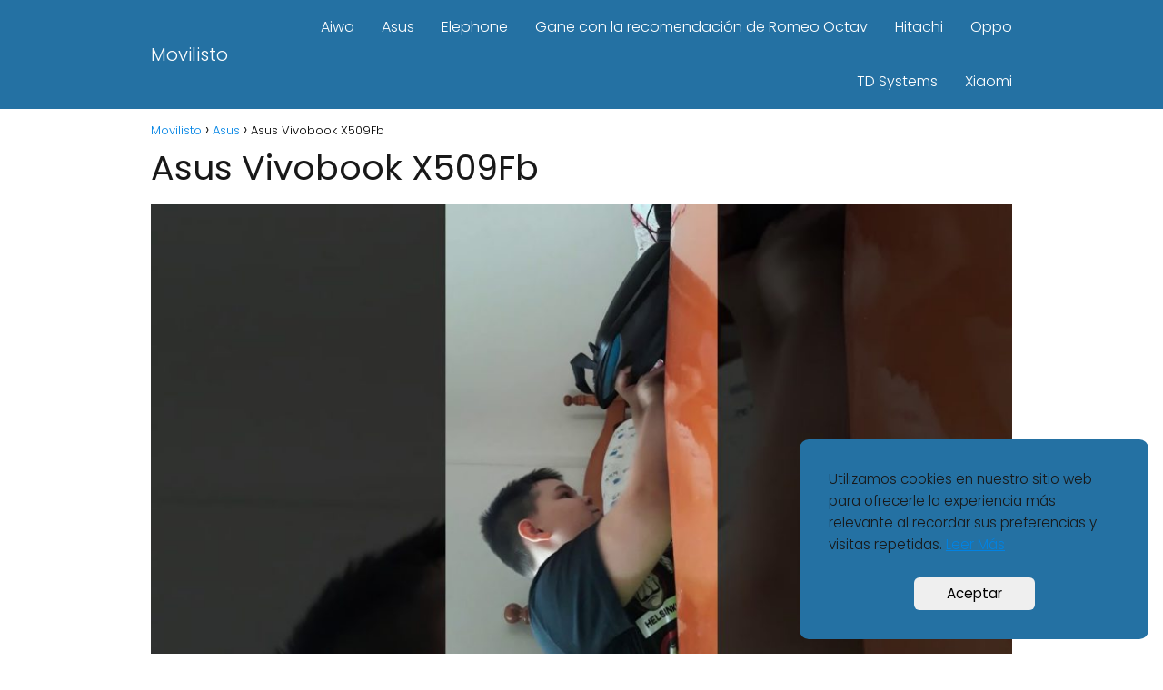

--- FILE ---
content_type: text/html; charset=UTF-8
request_url: https://movilisto.com/asus-vivobook-x509fb/
body_size: 12016
content:
<!DOCTYPE html><html lang="es" prefix="og: https://ogp.me/ns#" ><head><meta charset="UTF-8"><meta name="viewport" content="width=device-width, initial-scale=1.0, maximum-scale=2.0"><link rel="dns-prefetch" href="https://www.googletagmanager.com"><link rel="preconnect" href="https://www.googletagmanager.com" crossorigin><title>Asus Vivobook X509Fb</title><meta name="description" content="l➤ Asus Vivobook X509Fb ➡️Si buscas costes y opiniones de Asus Vivobook X509Fb estas en el lugar ideal. En movilisto somos especialistas en nuevas tecnologías"/><meta name="robots" content="follow, index, max-snippet:-1, max-video-preview:-1, max-image-preview:large"/><link rel="canonical" href="https://movilisto.com/asus-vivobook-x509fb/"/><meta property="og:locale" content="es_ES"/><meta property="og:type" content="article"/><meta property="og:title" content="Asus Vivobook X509Fb"/><meta property="og:description" content="l➤ Asus Vivobook X509Fb ➡️Si buscas costes y opiniones de Asus Vivobook X509Fb estas en el lugar ideal. En movilisto somos especialistas en nuevas tecnologías"/><meta property="og:url" content="https://movilisto.com/asus-vivobook-x509fb/"/><meta property="og:site_name" content="Movilisto"/><meta property="article:section" content="Asus"/><meta property="og:image" content="https://movilisto.com/wp-content/uploads/2021/06/asus-vivobook-x509fb.jpg"/><meta property="og:image:secure_url" content="https://movilisto.com/wp-content/uploads/2021/06/asus-vivobook-x509fb.jpg"/><meta property="og:image:width" content="450"/><meta property="og:image:height" content="253"/><meta property="og:image:alt" content="Asus Vivobook X509Fb"/><meta property="og:image:type" content="image/jpeg"/><meta property="article:published_time" content="2021-06-15T19:16:31+00:00"/><meta name="twitter:card" content="summary_large_image"/><meta name="twitter:title" content="Asus Vivobook X509Fb"/><meta name="twitter:description" content="l➤ Asus Vivobook X509Fb ➡️Si buscas costes y opiniones de Asus Vivobook X509Fb estas en el lugar ideal. En movilisto somos especialistas en nuevas tecnologías"/><meta name="twitter:image" content="https://movilisto.com/wp-content/uploads/2021/06/asus-vivobook-x509fb.jpg"/><meta name="twitter:label1" content="Escrito por"/><meta name="twitter:data1" content="David"/><meta name="twitter:label2" content="Tiempo de lectura"/><meta name="twitter:data2" content="Menos de un minuto"/><script type="application/ld+json" class="rank-math-schema-pro">{"@context":"https://schema.org","@graph":[{"@type":["Person","Organization"],"@id":"https://movilisto.com/#person","name":"David"},{"@type":"WebSite","@id":"https://movilisto.com/#website","url":"https://movilisto.com","name":"David","publisher":{"@id":"https://movilisto.com/#person"},"inLanguage":"es"},{"@type":"ImageObject","@id":"https://movilisto.com/wp-content/uploads/2021/06/asus-vivobook-x509fb.jpg","url":"https://movilisto.com/wp-content/uploads/2021/06/asus-vivobook-x509fb.jpg","width":"450","height":"253","inLanguage":"es"},{"@type":"WebPage","@id":"https://movilisto.com/asus-vivobook-x509fb/#webpage","url":"https://movilisto.com/asus-vivobook-x509fb/","name":"Asus Vivobook X509Fb","datePublished":"2021-06-15T19:16:31+00:00","dateModified":"2021-06-15T19:16:31+00:00","isPartOf":{"@id":"https://movilisto.com/#website"},"primaryImageOfPage":{"@id":"https://movilisto.com/wp-content/uploads/2021/06/asus-vivobook-x509fb.jpg"},"inLanguage":"es"},{"@type":"Person","@id":"https://movilisto.com/asus-vivobook-x509fb/#author","name":"David","image":{"@type":"ImageObject","@id":"https://movilisto.com/wp-content/litespeed/avatar/9440bc745aae2620acc2d57945508aab.jpg?ver=1768799293","url":"https://movilisto.com/wp-content/litespeed/avatar/9440bc745aae2620acc2d57945508aab.jpg?ver=1768799293","caption":"David","inLanguage":"es"}},{"@type":"BlogPosting","headline":"Asus Vivobook X509Fb","datePublished":"2021-06-15T19:16:31+00:00","dateModified":"2021-06-15T19:16:31+00:00","author":{"@id":"https://movilisto.com/asus-vivobook-x509fb/#author","name":"David"},"publisher":{"@id":"https://movilisto.com/#person"},"description":"l\u27a4 Asus Vivobook X509Fb \u27a1\ufe0fSi buscas costes y opiniones de Asus Vivobook X509Fb estas en el lugar ideal. En movilisto somos especialistas en nuevas tecnolog\u00edas","name":"Asus Vivobook X509Fb","@id":"https://movilisto.com/asus-vivobook-x509fb/#richSnippet","isPartOf":{"@id":"https://movilisto.com/asus-vivobook-x509fb/#webpage"},"image":{"@id":"https://movilisto.com/wp-content/uploads/2021/06/asus-vivobook-x509fb.jpg"},"inLanguage":"es","mainEntityOfPage":{"@id":"https://movilisto.com/asus-vivobook-x509fb/#webpage"}}]}</script><link rel="alternate" type="application/rss+xml" title="Movilisto &raquo; Feed" href="https://movilisto.com/feed/"/><link rel="alternate" type="application/rss+xml" title="Movilisto &raquo; Feed de los comentarios" href="https://movilisto.com/comments/feed/"/><link data-optimized="1" rel='stylesheet' id='classic-theme-styles-css' href='https://movilisto.com/wp-content/litespeed/css/a615fd0d530b4d93937d7039270ea2be.css?ver=424fa' type='text/css' media='all'/><link data-optimized="1" rel='stylesheet' id='kk-star-ratings-css' href='https://movilisto.com/wp-content/litespeed/css/f25ce6528eddd3cbcc24ddd046b3e73f.css?ver=76287' type='text/css' media='all'/><link data-optimized="1" rel='stylesheet' id='asap-style-css' href='https://movilisto.com/wp-content/litespeed/css/10cbdbd3bfc4c999fd4841d4397ac1d1.css?ver=e6951' type='text/css' media='all'/><style id='asap-style-inline-css' type='text/css'>body {font-family: 'Poppins', sans-serif !important;background: #FFFFFF;font-weight: 300 !important;}h1,h2,h3,h4,h5,h6 {font-family: 'Poppins', sans-serif !important;font-weight: 400;line-height: 1.3;}h1 {color:#181818}h2,h5,h6{color:#181818}h3{color:#181818}h4{color:#181818}.article-loop p,.article-loop-featured p,.article-loop h2,.article-loop h3,.article-loop h4,.article-loop-featured h2,.article-loop-featured h3,.article-loop span.entry-title, .related-posts p,.last-post-sidebar p,.woocommerce-loop-product__title {font-family: 'Poppins', sans-serif !important;font-size: 18px !important;font-weight: 300 !important;}.article-loop .show-extract p,.article-loop .show-extract span {font-family: 'Poppins', sans-serif !important;font-weight: 300 !important;}a {color: #0183e4;}.the-content .post-index span,.des-category .post-index span {font-size:18px;}.the-content .post-index li,.the-content .post-index a,.des-category .post-index li,.des-category .post-index a,.comment-respond > p > span > a,.asap-pros-cons-title span,.asap-pros-cons ul li span,.woocommerce #reviews #comments ol.commentlist li .comment-text p,.woocommerce #review_form #respond p,.woocommerce .comment-reply-title,.woocommerce form .form-row label, .woocommerce-page form .form-row label {font-size: calc(18px - 2px);}.content-tags a,.tagcloud a {border:1px solid #0183e4;}.content-tags a:hover,.tagcloud a:hover {color: #0183e499;}p,.the-content ul li,.the-content ol li {color: #181818;font-size: 18px;line-height: 1.6;}.comment-author cite,.primary-sidebar ul li a,.woocommerce ul.products li.product .price,span.asap-author,.content-cluster .show-extract span {color: #181818;}.comment-body p,#commentform input,#commentform textarea{font-size: calc(18px - 2px);}.social-title {font-size: calc(18px - 3px);}.breadcrumb a,.breadcrumb span,.woocommerce .woocommerce-breadcrumb {font-size: calc(18px - 5px);}.content-footer p,.content-footer li,.search-header input:not([type=submit]):not([type=radio]):not([type=checkbox]):not([type=file]) {font-size: calc(18px - 4px) !important;}.search-header input:not([type=submit]):not([type=radio]):not([type=checkbox]):not([type=file]) {border:1px solid #FFFFFF26 !important;}h1 {font-size: 38px;}h2 {font-size: 32px;}h3 {font-size: 28px;}h4 {font-size: 23px;}.site-header,#cookiesbox {background: #2471a3;}.site-header-wc a span.count-number {border:1px solid #FFFFFF;}.content-footer {background: #2471a3;}.comment-respond > p,.area-comentarios ol > p,.error404 .content-loop p + p,.search .content-loop .search-home + p {border-bottom:1px solid #2471a3}.pagination a,.nav-links a,.woocommerce #respond input#submit,.woocommerce a.button, .woocommerce button.button,.woocommerce input.button,.woocommerce #respond input#submit.alt,.woocommerce a.button.alt,.woocommerce button.button.alt,.woocommerce input.button.alt,.wpcf7-form input.wpcf7-submit {background: #2471a3;color: #FFFFFF !important;}.woocommerce div.product .woocommerce-tabs ul.tabs li.active {border-bottom: 2px solid #2471a3;}.pagination a:hover,.nav-links a:hover {background: #2471a3B3;}.article-loop a span.entry-title{color:#181818 !important;}.article-loop a:hover p,.article-loop a:hover h2,.article-loop a:hover h3,.article-loop a:hover span.entry-title {color: #0183e4 !important;}.article-loop.custom-links a:hover span.entry-title,.asap-loop-horizontal .article-loop a:hover span.entry-title {color: #181818 !important;}#commentform input,#commentform textarea {border: 2px solid #2471a3;font-weight: 300 !important;}.content-loop {max-width: 980px;}.site-header-content {max-width: 980px;}.content-footer {max-width: calc(980px - 32px); }.content-footer-social {background: #2471a31A;}.content-single {max-width: 980px;}.content-page {max-width: 980px;}.content-wc {max-width: 980px;}.reply a,.go-top {background: #2471a3;color: #FFFFFF;}.reply a {border: 2px solid #2471a3;}#commentform input[type=submit] {background: #2471a3;color: #FFFFFF;}.site-header a,header,header label {color: #FFFFFF;}.content-footer a,.content-footer p,.content-footer .widget-area {color: #FFFFFF;}header .line {background: #FFFFFF;}.site-logo img {max-width: 160px;width:100%;}.search-header {margin-left: 0px;}.primary-sidebar {width:300px;}p.sidebar-title,.comment-respond > p,.area-comentarios ol > p,.asap-subtitle {font-size:calc(18px + 2px);}.popular-post-sidebar ol a {color:#181818;font-size:calc(18px - 2px);}.popular-post-sidebar ol li:before,.primary-sidebar div ul li:before {border-color: #2471a3;}.search-form input[type=submit] {background:#2471a3;}.search-form {border:2px solid #2471a3;}.sidebar-title:after,.archive .content-loop h1:after {background:#2471a3;}.single-nav .nav-prev a:before, .single-nav .nav-next a:before {border-color:#2471a3;}.single-nav a {color:#181818;font-size:calc(18px - 3px);}.the-content .post-index {border-top:2px solid #2471a3;}.the-content .post-index #show-table {color:#0183e4;font-size: calc(18px - 3px);font-weight: 300;}.the-content .post-index .btn-show {font-size: calc(18px - 3px) !important;}.search-header form {width:200px;}.site-header .site-header-wc svg {stroke:#FFFFFF;}.item-featured {color:#FFFFFF;background:#f16028;}.checkbox .check-table svg {stroke:#2471a3;}.article-loop .article-image,.article-loop a p,.article-loop img,.article-image-featured,input,textarea,a { transition:all .2s; }.article-loop:hover .article-image,.article-loop:hover img{transform:scale(1.05) }@media(max-width:480px) {h1,.archive .content-loop h1 {font-size: calc(38px - 8px);}h2 {font-size: calc(32px - 4px);}h3 {font-size: calc(28px - 4px);}}@media(min-width:1050px) {.content-thin {width: calc(95% - 300px);}#menu>ul {font-size: calc(18px - 2px);} #menu ul .menu-item-has-children:after {border: solid #FFFFFF;border-width: 0 2px 2px 0;}}@media(max-width:1050px) {#menu ul li .sub-menu li a:hover { color:#0183e4 !important;}#menu ul>li ul>li>a{font-size: calc(18px - 2px);}}.item-featured {margin-top:44px;} .asap-box-design .last-post-sidebar .article-content { min-height:140px;}.asap-box-design .last-post-sidebar .article-loop {margin-bottom:.85rem !important;} .asap-box-design .last-post-sidebar article:last-child { margin-bottom:2rem !important;}.asap-date-loop {font-size: calc(18px - 5px) !important;text-align:center;}.the-content h2:before,.the-content h2 span:before {margin-top: -70px;height: 70px; }.content-footer {padding:0;}.content-footer p {margin-bottom:0 !important;}.content-footer .widget-area {margin-bottom: 0rem;padding:1rem;}.content-footer li:first-child:before {content: '';padding: 0;}.content-footer li:before {content: '|';padding: 0 7px 0 5px;color: #fff;opacity: .4;}.content-footer li {list-style-type: none;display: inline;font-size: 15px;}.content-footer .widget-title {display: none;}.content-footer {background: #2471a3;}.content-footer-social {max-width: calc(980px - 32px);}</style><link data-optimized="1" rel='stylesheet' id='aawp-css' href='https://movilisto.com/wp-content/litespeed/css/e60cb2e32149945aa4dd2410c0d1c8b8.css?ver=ac1af' type='text/css' media='all'/><link rel="alternate" type="application/json+oembed" href="https://movilisto.com/wp-json/oembed/1.0/embed?url=https%3A%2F%2Fmovilisto.com%2Fasus-vivobook-x509fb%2F"/><link rel="alternate" type="text/xml+oembed" href="https://movilisto.com/wp-json/oembed/1.0/embed?url=https%3A%2F%2Fmovilisto.com%2Fasus-vivobook-x509fb%2F&#038;format=xml"/><style type="text/css">.aawp .aawp-tb__row--highlight{background-color:#256aaf;}.aawp .aawp-tb__row--highlight{color:#256aaf;}.aawp .aawp-tb__row--highlight a{color:#256aaf;}</style><meta name="theme-color" content="#2471a3"><link rel="preload" as="image" href="https://movilisto.com/wp-content/uploads/2021/06/asus-vivobook-x509fb-1024x576.jpg" imagesrcset="https://movilisto.com/wp-content/uploads/2021/06/asus-vivobook-x509fb-1024x576.jpg 1024w, https://movilisto.com/wp-content/uploads/2021/06/asus-vivobook-x509fb-300x169.jpg 300w, https://movilisto.com/wp-content/uploads/2021/06/asus-vivobook-x509fb-768x432.jpg 768w, https://movilisto.com/wp-content/uploads/2021/06/asus-vivobook-x509fb-1250x703.jpg 1250w, https://movilisto.com/wp-content/uploads/2021/06/asus-vivobook-x509fb-900x506.jpg 900w, https://movilisto.com/wp-content/uploads/2021/06/asus-vivobook-x509fb.jpg 450w" imagesizes="(max-width: 1024px) 100vw, 1024px"/><style>@font-face {font-family: "Poppins";font-style: normal;font-weight: 300;src: local(""),url("https://movilisto.com/wp-content/themes/asap/assets/fonts/poppins-300.woff2") format("woff2"), url("https://movilisto.com/wp-content/themes/asap/assets/fonts/poppins-300.woff") format("woff"); font-display: swap;} @font-face {font-family: "Poppins";font-style: normal;font-weight: 400;src: local(""),url("https://movilisto.com/wp-content/themes/asap/assets/fonts/poppins-400.woff2") format("woff2"), url("https://movilisto.com/wp-content/themes/asap/assets/fonts/poppins-400.woff") format("woff"); font-display: swap;}</style> <script type="application/ld+json">{"@context":"http:\/\/schema.org","@type":"Organization","name":"Movilisto","alternateName":"M\u00f3viles y nuevas tecnolog\u00edas","url":"https:\/\/movilisto.com"}</script> <script type="application/ld+json">{"@context":"https:\/\/schema.org","@type":"Article","mainEntityOfPage":{"@type":"WebPage","@id":"https:\/\/movilisto.com\/asus-vivobook-x509fb\/"},"headline":"Asus Vivobook X509Fb","image":{"@type":"ImageObject","url":"https:\/\/movilisto.com\/wp-content\/uploads\/2021\/06\/asus-vivobook-x509fb.jpg"},"author":{"@type":"Person","name":"David","sameAs":"https:\/\/movilisto.com\/author\/david\/"},"publisher":{"@type":"Organization","name":"Movilisto"},"datePublished":"2021-06-15 19:16","dateModified":"2021-06-15 19:16"}</script><script id="google_gtagjs" src="https://movilisto.com/?local_ga_js=1"="async" type="text/javascript" defer data-deferred="1"></script><script id="google_gtagjs-inline" type="text/javascript" src="[data-uri]" defer></script><script defer data-domain="movilisto.com" src="https://analytics.mitmore.com/js/script.js"></script><script src="https://www.googletagmanager.com/gtag/js?id=UA-146657280-2" defer data-deferred="1"></script><script src="[data-uri]" defer></script><script src="[data-uri]" defer></script><script src="https://pagead2.googlesyndication.com/pagead/js/adsbygoogle.js?client=ca-pub-6540228100417976" crossorigin="anonymous" defer data-deferred="1"></script><link rel="icon" href="https://movilisto.com/wp-content/uploads/2020/12/cropped-New-Project-5-32x32.png" sizes="32x32"/><link rel="icon" href="https://movilisto.com/wp-content/uploads/2020/12/cropped-New-Project-5-192x192.png" sizes="192x192"/><link rel="apple-touch-icon" href="https://movilisto.com/wp-content/uploads/2020/12/cropped-New-Project-5-180x180.png"/><meta name="msapplication-TileImage" content="https://movilisto.com/wp-content/uploads/2020/12/cropped-New-Project-5-270x270.png"/></head><body data-rsssl=1 class="single postid-28440 aawp-custom"> <svg xmlns="http://www.w3.org/2000/svg" viewBox="0 0 0 0" width="0" height="0" focusable="false" role="none" style="visibility: hidden; position: absolute; left: -9999px; overflow: hidden;" ><defs><filter id="wp-duotone-dark-grayscale"><feColorMatrix color-interpolation-filters="sRGB" type="matrix" values=" .299 .587 .114 0 0 .299 .587 .114 0 0 .299 .587 .114 0 0 .299 .587 .114 0 0 "/><feComponentTransfer color-interpolation-filters="sRGB" ><feFuncR type="table" tableValues="0 0.49803921568627"/><feFuncG type="table" tableValues="0 0.49803921568627"/><feFuncB type="table" tableValues="0 0.49803921568627"/><feFuncA type="table" tableValues="1 1"/></feComponentTransfer><feComposite in2="SourceGraphic" operator="in"/></filter></defs></svg><svg xmlns="http://www.w3.org/2000/svg" viewBox="0 0 0 0" width="0" height="0" focusable="false" role="none" style="visibility: hidden; position: absolute; left: -9999px; overflow: hidden;" ><defs><filter id="wp-duotone-grayscale"><feColorMatrix color-interpolation-filters="sRGB" type="matrix" values=" .299 .587 .114 0 0 .299 .587 .114 0 0 .299 .587 .114 0 0 .299 .587 .114 0 0 "/><feComponentTransfer color-interpolation-filters="sRGB" ><feFuncR type="table" tableValues="0 1"/><feFuncG type="table" tableValues="0 1"/><feFuncB type="table" tableValues="0 1"/><feFuncA type="table" tableValues="1 1"/></feComponentTransfer><feComposite in2="SourceGraphic" operator="in"/></filter></defs></svg><svg xmlns="http://www.w3.org/2000/svg" viewBox="0 0 0 0" width="0" height="0" focusable="false" role="none" style="visibility: hidden; position: absolute; left: -9999px; overflow: hidden;" ><defs><filter id="wp-duotone-purple-yellow"><feColorMatrix color-interpolation-filters="sRGB" type="matrix" values=" .299 .587 .114 0 0 .299 .587 .114 0 0 .299 .587 .114 0 0 .299 .587 .114 0 0 "/><feComponentTransfer color-interpolation-filters="sRGB" ><feFuncR type="table" tableValues="0.54901960784314 0.98823529411765"/><feFuncG type="table" tableValues="0 1"/><feFuncB type="table" tableValues="0.71764705882353 0.25490196078431"/><feFuncA type="table" tableValues="1 1"/></feComponentTransfer><feComposite in2="SourceGraphic" operator="in"/></filter></defs></svg><svg xmlns="http://www.w3.org/2000/svg" viewBox="0 0 0 0" width="0" height="0" focusable="false" role="none" style="visibility: hidden; position: absolute; left: -9999px; overflow: hidden;" ><defs><filter id="wp-duotone-blue-red"><feColorMatrix color-interpolation-filters="sRGB" type="matrix" values=" .299 .587 .114 0 0 .299 .587 .114 0 0 .299 .587 .114 0 0 .299 .587 .114 0 0 "/><feComponentTransfer color-interpolation-filters="sRGB" ><feFuncR type="table" tableValues="0 1"/><feFuncG type="table" tableValues="0 0.27843137254902"/><feFuncB type="table" tableValues="0.5921568627451 0.27843137254902"/><feFuncA type="table" tableValues="1 1"/></feComponentTransfer><feComposite in2="SourceGraphic" operator="in"/></filter></defs></svg><svg xmlns="http://www.w3.org/2000/svg" viewBox="0 0 0 0" width="0" height="0" focusable="false" role="none" style="visibility: hidden; position: absolute; left: -9999px; overflow: hidden;" ><defs><filter id="wp-duotone-midnight"><feColorMatrix color-interpolation-filters="sRGB" type="matrix" values=" .299 .587 .114 0 0 .299 .587 .114 0 0 .299 .587 .114 0 0 .299 .587 .114 0 0 "/><feComponentTransfer color-interpolation-filters="sRGB" ><feFuncR type="table" tableValues="0 0"/><feFuncG type="table" tableValues="0 0.64705882352941"/><feFuncB type="table" tableValues="0 1"/><feFuncA type="table" tableValues="1 1"/></feComponentTransfer><feComposite in2="SourceGraphic" operator="in"/></filter></defs></svg><svg xmlns="http://www.w3.org/2000/svg" viewBox="0 0 0 0" width="0" height="0" focusable="false" role="none" style="visibility: hidden; position: absolute; left: -9999px; overflow: hidden;" ><defs><filter id="wp-duotone-magenta-yellow"><feColorMatrix color-interpolation-filters="sRGB" type="matrix" values=" .299 .587 .114 0 0 .299 .587 .114 0 0 .299 .587 .114 0 0 .299 .587 .114 0 0 "/><feComponentTransfer color-interpolation-filters="sRGB" ><feFuncR type="table" tableValues="0.78039215686275 1"/><feFuncG type="table" tableValues="0 0.94901960784314"/><feFuncB type="table" tableValues="0.35294117647059 0.47058823529412"/><feFuncA type="table" tableValues="1 1"/></feComponentTransfer><feComposite in2="SourceGraphic" operator="in"/></filter></defs></svg><svg xmlns="http://www.w3.org/2000/svg" viewBox="0 0 0 0" width="0" height="0" focusable="false" role="none" style="visibility: hidden; position: absolute; left: -9999px; overflow: hidden;" ><defs><filter id="wp-duotone-purple-green"><feColorMatrix color-interpolation-filters="sRGB" type="matrix" values=" .299 .587 .114 0 0 .299 .587 .114 0 0 .299 .587 .114 0 0 .299 .587 .114 0 0 "/><feComponentTransfer color-interpolation-filters="sRGB" ><feFuncR type="table" tableValues="0.65098039215686 0.40392156862745"/><feFuncG type="table" tableValues="0 1"/><feFuncB type="table" tableValues="0.44705882352941 0.4"/><feFuncA type="table" tableValues="1 1"/></feComponentTransfer><feComposite in2="SourceGraphic" operator="in"/></filter></defs></svg><svg xmlns="http://www.w3.org/2000/svg" viewBox="0 0 0 0" width="0" height="0" focusable="false" role="none" style="visibility: hidden; position: absolute; left: -9999px; overflow: hidden;" ><defs><filter id="wp-duotone-blue-orange"><feColorMatrix color-interpolation-filters="sRGB" type="matrix" values=" .299 .587 .114 0 0 .299 .587 .114 0 0 .299 .587 .114 0 0 .299 .587 .114 0 0 "/><feComponentTransfer color-interpolation-filters="sRGB" ><feFuncR type="table" tableValues="0.098039215686275 1"/><feFuncG type="table" tableValues="0 0.66274509803922"/><feFuncB type="table" tableValues="0.84705882352941 0.41960784313725"/><feFuncA type="table" tableValues="1 1"/></feComponentTransfer><feComposite in2="SourceGraphic" operator="in"/></filter></defs></svg><header class="site-header"><div class="site-header-content"><div class="site-name"> <a href="https://movilisto.com/">Movilisto</a></div><div> <input type="checkbox" id="btn-menu"/> <label id="nav-icon" for="btn-menu"><div class="circle nav-icon"> <span class="line top"></span> <span class="line middle"></span> <span class="line bottom"></span></div> </label><nav id="menu" itemscope="itemscope" itemtype="http://schema.org/SiteNavigationElement" role="navigation" ><ul id="menu-inicio" class="header-menu"><li id="menu-item-13441" class="menu-item menu-item-type-taxonomy menu-item-object-category menu-item-13441"><a href="https://movilisto.com/aiwa/" itemprop="url">Aiwa</a></li><li id="menu-item-13442" class="menu-item menu-item-type-taxonomy menu-item-object-category current-post-ancestor current-menu-parent current-post-parent menu-item-13442"><a href="https://movilisto.com/asus/" itemprop="url">Asus</a></li><li id="menu-item-13443" class="menu-item menu-item-type-taxonomy menu-item-object-category menu-item-13443"><a href="https://movilisto.com/elephone/" itemprop="url">Elephone</a></li><li id="menu-item-40489" class="menu-item menu-item-type-custom menu-item-object-custom menu-item-40489"><a href="https://www.tesla.com/es_ES/referral/romeooctav832586" itemprop="url">Gane con la recomendación de Romeo Octav</a></li><li id="menu-item-13444" class="menu-item menu-item-type-taxonomy menu-item-object-category menu-item-13444"><a href="https://movilisto.com/hitachi/" itemprop="url">Hitachi</a></li><li id="menu-item-13445" class="menu-item menu-item-type-taxonomy menu-item-object-category menu-item-13445"><a href="https://movilisto.com/oppo/" itemprop="url">Oppo</a></li><li id="menu-item-13446" class="menu-item menu-item-type-taxonomy menu-item-object-category menu-item-13446"><a href="https://movilisto.com/td-systems/" itemprop="url">TD Systems</a></li><li id="menu-item-13447" class="menu-item menu-item-type-taxonomy menu-item-object-category menu-item-13447"><a href="https://movilisto.com/xiaomi/" itemprop="url">Xiaomi</a></li></ul></nav></div></div></header><main class="content-single"><article class="article-full"><div role="navigation" aria-label="Breadcrumbs" class="breadcrumb-trail breadcrumbs" itemprop="breadcrumb"><ul class="breadcrumb" itemscope itemtype="http://schema.org/BreadcrumbList"><meta name="numberOfItems" content="3"/><meta name="itemListOrder" content="Ascending"/><li itemprop="itemListElement" itemscope itemtype="http://schema.org/ListItem" class="trail-item trail-begin"><a href="https://movilisto.com/" rel="home" itemprop="item"><span itemprop="name">Movilisto</span></a><meta itemprop="position" content="1"/></li><li itemprop="itemListElement" itemscope itemtype="http://schema.org/ListItem" class="trail-item"><a href="https://movilisto.com/asus/" itemprop="item"><span itemprop="name">Asus</span></a><meta itemprop="position" content="2"/></li><li itemprop="itemListElement" itemscope itemtype="http://schema.org/ListItem" class="trail-item trail-end"><span itemprop="name">Asus Vivobook X509Fb</span><meta itemprop="position" content="3"/></li></ul></div><h1>Asus Vivobook X509Fb</h1><div class="post-thumbnail"><img data-lazyloaded="1" src="[data-uri]" width="1024" height="576" data-src="https://movilisto.com/wp-content/uploads/2021/06/asus-vivobook-x509fb-1024x576.jpg" class="attachment-large size-large wp-post-image" alt="Asus Vivobook X509Fb 1" decoding="async" data-srcset="https://movilisto.com/wp-content/uploads/2021/06/asus-vivobook-x509fb-1024x576.jpg 1024w, https://movilisto.com/wp-content/uploads/2021/06/asus-vivobook-x509fb-300x169.jpg 300w, https://movilisto.com/wp-content/uploads/2021/06/asus-vivobook-x509fb-768x432.jpg 768w, https://movilisto.com/wp-content/uploads/2021/06/asus-vivobook-x509fb-1250x703.jpg 1250w, https://movilisto.com/wp-content/uploads/2021/06/asus-vivobook-x509fb-900x506.jpg 900w, https://movilisto.com/wp-content/uploads/2021/06/asus-vivobook-x509fb.jpg 450w" data-sizes="(max-width: 1024px) 100vw, 1024px" title="Asus Vivobook X509Fb 1"><noscript><img width="1024" height="576" src="https://movilisto.com/wp-content/uploads/2021/06/asus-vivobook-x509fb-1024x576.jpg" class="attachment-large size-large wp-post-image" alt="Asus Vivobook X509Fb 1" decoding="async" srcset="https://movilisto.com/wp-content/uploads/2021/06/asus-vivobook-x509fb-1024x576.jpg 1024w, https://movilisto.com/wp-content/uploads/2021/06/asus-vivobook-x509fb-300x169.jpg 300w, https://movilisto.com/wp-content/uploads/2021/06/asus-vivobook-x509fb-768x432.jpg 768w, https://movilisto.com/wp-content/uploads/2021/06/asus-vivobook-x509fb-1250x703.jpg 1250w, https://movilisto.com/wp-content/uploads/2021/06/asus-vivobook-x509fb-900x506.jpg 900w, https://movilisto.com/wp-content/uploads/2021/06/asus-vivobook-x509fb.jpg 450w" sizes="(max-width: 1024px) 100vw, 1024px" title="Asus Vivobook X509Fb 1"></noscript></div><div class="the-content"><p>Si buscas costes y opiniones de Asus Vivobook X509Fb estas en el lugar ideal. En movilisto somos especialistas en nuevas tecnologías y no podía faltar un producto tan destacado de una marca líder como Asus. Más abajo encontrarás críticas , costos y la opción de obtener <strong>Asus Vivobook X509Fb</strong> en una tienda como Amazon.</p><div class="post-index"><span>Contenidos<span class="btn-show"><label class="checkbox"><input type="checkbox"/ ><span class="check-table" ><svg xmlns="http://www.w3.org/2000/svg" viewBox="0 0 24 24"><path stroke="none" d="M0 0h24v24H0z" fill="none"/><polyline points="6 15 12 9 18 15"/></svg></span></label></span></span><ol id="index-table" ><li> <a href="#mas_vendidos_asus_vivobook_x509fb" title="? Más Vendidos: Asus Vivobook X509Fb">? Más Vendidos: Asus Vivobook X509Fb</a></li><li> <a href="#opiniones_de_asus" title="? Opiniones de Asus">? Opiniones de Asus</a></li></li></ol></div><h2><span id="mas_vendidos_asus_vivobook_x509fb">? Más Vendidos: Asus Vivobook X509Fb</span></h2><p >Nada encontrado</p><h2><span id="opiniones_de_asus">? Opiniones de Asus</span></h2><p>En el momento en que charlamos de Asus hablamos de una marca consolidada en el mercado desde hace muchos años. Asus empezó en la industria de la tecnología hace mucho más de 10 años siendo una empresa reconocida mundialmente. Si compras Asus Vivobook X509Fb con esta marca puedes estar tranquilo.</p><p><a href="https://youtube.com/watch?v=4pPh8GmeJLY" rel="nofollow noopener" target="_blank">https://youtube.com/watch?v=4pPh8GmeJLY</a></p><p style="text-align: right;"><em>Precios y opiniones de Asus Vivobook X509Fb</em></p><p>&nbsp;</p><div class="kk-star-ratings kksr-auto kksr-align-center kksr-valign-bottom" data-payload='{&quot;align&quot;:&quot;center&quot;,&quot;id&quot;:&quot;28440&quot;,&quot;slug&quot;:&quot;default&quot;,&quot;valign&quot;:&quot;bottom&quot;,&quot;ignore&quot;:&quot;&quot;,&quot;reference&quot;:&quot;auto&quot;,&quot;class&quot;:&quot;&quot;,&quot;count&quot;:&quot;0&quot;,&quot;legendonly&quot;:&quot;&quot;,&quot;readonly&quot;:&quot;&quot;,&quot;score&quot;:&quot;0&quot;,&quot;starsonly&quot;:&quot;&quot;,&quot;best&quot;:&quot;5&quot;,&quot;gap&quot;:&quot;4&quot;,&quot;greet&quot;:&quot;\u00bfQue te ha parecido?&quot;,&quot;legend&quot;:&quot;0\/5 - (0 votos)&quot;,&quot;size&quot;:&quot;24&quot;,&quot;title&quot;:&quot;Asus Vivobook X509Fb&quot;,&quot;width&quot;:&quot;0&quot;,&quot;_legend&quot;:&quot;{score}\/{best} - ({count} {votes})&quot;,&quot;font_factor&quot;:&quot;1.25&quot;}'><div class="kksr-stars"><div class="kksr-stars-inactive"><div class="kksr-star" data-star="1" style="padding-right: 4px"><div class="kksr-icon" style="width: 24px; height: 24px;"></div></div><div class="kksr-star" data-star="2" style="padding-right: 4px"><div class="kksr-icon" style="width: 24px; height: 24px;"></div></div><div class="kksr-star" data-star="3" style="padding-right: 4px"><div class="kksr-icon" style="width: 24px; height: 24px;"></div></div><div class="kksr-star" data-star="4" style="padding-right: 4px"><div class="kksr-icon" style="width: 24px; height: 24px;"></div></div><div class="kksr-star" data-star="5" style="padding-right: 4px"><div class="kksr-icon" style="width: 24px; height: 24px;"></div></div></div><div class="kksr-stars-active" style="width: 0px;"><div class="kksr-star" style="padding-right: 4px"><div class="kksr-icon" style="width: 24px; height: 24px;"></div></div><div class="kksr-star" style="padding-right: 4px"><div class="kksr-icon" style="width: 24px; height: 24px;"></div></div><div class="kksr-star" style="padding-right: 4px"><div class="kksr-icon" style="width: 24px; height: 24px;"></div></div><div class="kksr-star" style="padding-right: 4px"><div class="kksr-icon" style="width: 24px; height: 24px;"></div></div><div class="kksr-star" style="padding-right: 4px"><div class="kksr-icon" style="width: 24px; height: 24px;"></div></div></div></div><div class="kksr-legend" style="font-size: 19.2px;"> <span class="kksr-muted">¿Que te ha parecido?</span></div></div><p class="aawp-disclaimer">Última actualización el 2026-01-21 / Enlaces de afiliados / Imágenes de la API para Afiliados</p></div><div class="related-posts"><article class="article-loop asap-columns-3"> <a href="https://movilisto.com/portatil-asus-zenbook-ux430ua-gv266t-14-gris/" rel="bookmark"><div class="article-content"> <img data-lazyloaded="1" src="[data-uri]" width="400" height="225" data-src="https://movilisto.com/wp-content/uploads/2021/07/portatil-asus-zenbook-ux430ua-gv.jpg" class="attachment-post-thumbnail size-post-thumbnail wp-post-image" alt="Portátil Asus Zenbook Ux430Ua Gv266T 14 Gris 2" decoding="async" data-srcset="https://movilisto.com/wp-content/uploads/2021/07/portatil-asus-zenbook-ux430ua-gv.jpg 450w, https://movilisto.com/wp-content/uploads/2021/07/portatil-asus-zenbook-ux430ua-gv-300x169.jpg 300w, https://movilisto.com/wp-content/uploads/2021/07/portatil-asus-zenbook-ux430ua-gv-1024x576.jpg 1024w, https://movilisto.com/wp-content/uploads/2021/07/portatil-asus-zenbook-ux430ua-gv-768x432.jpg 768w, https://movilisto.com/wp-content/uploads/2021/07/portatil-asus-zenbook-ux430ua-gv-1250x703.jpg 1250w, https://movilisto.com/wp-content/uploads/2021/07/portatil-asus-zenbook-ux430ua-gv-900x506.jpg 900w" data-sizes="(max-width: 400px) 100vw, 400px" title="Portátil Asus Zenbook Ux430Ua Gv266T 14 Gris 2"><noscript><img width="400" height="225" src="https://movilisto.com/wp-content/uploads/2021/07/portatil-asus-zenbook-ux430ua-gv.jpg" class="attachment-post-thumbnail size-post-thumbnail wp-post-image" alt="Portátil Asus Zenbook Ux430Ua Gv266T 14 Gris 2" decoding="async" srcset="https://movilisto.com/wp-content/uploads/2021/07/portatil-asus-zenbook-ux430ua-gv.jpg 450w, https://movilisto.com/wp-content/uploads/2021/07/portatil-asus-zenbook-ux430ua-gv-300x169.jpg 300w, https://movilisto.com/wp-content/uploads/2021/07/portatil-asus-zenbook-ux430ua-gv-1024x576.jpg 1024w, https://movilisto.com/wp-content/uploads/2021/07/portatil-asus-zenbook-ux430ua-gv-768x432.jpg 768w, https://movilisto.com/wp-content/uploads/2021/07/portatil-asus-zenbook-ux430ua-gv-1250x703.jpg 1250w, https://movilisto.com/wp-content/uploads/2021/07/portatil-asus-zenbook-ux430ua-gv-900x506.jpg 900w" sizes="(max-width: 400px) 100vw, 400px" title="Portátil Asus Zenbook Ux430Ua Gv266T 14 Gris 2"></noscript></div><p class="entry-title">Portátil Asus Zenbook Ux430Ua Gv266T 14 Gris</p> </a></article><article class="article-loop asap-columns-3"> <a href="https://movilisto.com/asus-tuf-gaming-fx505gt-bq024-drivers/" rel="bookmark"><div class="article-content"> <img data-lazyloaded="1" src="[data-uri]" width="400" height="225" data-src="https://movilisto.com/wp-content/uploads/2021/07/asus-tuf-gaming-fx505gt-bq024-dr.jpg" class="attachment-post-thumbnail size-post-thumbnail wp-post-image" alt="Asus Tuf Gaming Fx505Gt Bq024 Drivers 3" decoding="async" data-srcset="https://movilisto.com/wp-content/uploads/2021/07/asus-tuf-gaming-fx505gt-bq024-dr.jpg 450w, https://movilisto.com/wp-content/uploads/2021/07/asus-tuf-gaming-fx505gt-bq024-dr-300x169.jpg 300w, https://movilisto.com/wp-content/uploads/2021/07/asus-tuf-gaming-fx505gt-bq024-dr-1024x576.jpg 1024w, https://movilisto.com/wp-content/uploads/2021/07/asus-tuf-gaming-fx505gt-bq024-dr-768x432.jpg 768w, https://movilisto.com/wp-content/uploads/2021/07/asus-tuf-gaming-fx505gt-bq024-dr-1250x703.jpg 1250w, https://movilisto.com/wp-content/uploads/2021/07/asus-tuf-gaming-fx505gt-bq024-dr-900x506.jpg 900w" data-sizes="(max-width: 400px) 100vw, 400px" title="Asus Tuf Gaming Fx505Gt Bq024 Drivers 3"><noscript><img width="400" height="225" src="https://movilisto.com/wp-content/uploads/2021/07/asus-tuf-gaming-fx505gt-bq024-dr.jpg" class="attachment-post-thumbnail size-post-thumbnail wp-post-image" alt="Asus Tuf Gaming Fx505Gt Bq024 Drivers 3" decoding="async" srcset="https://movilisto.com/wp-content/uploads/2021/07/asus-tuf-gaming-fx505gt-bq024-dr.jpg 450w, https://movilisto.com/wp-content/uploads/2021/07/asus-tuf-gaming-fx505gt-bq024-dr-300x169.jpg 300w, https://movilisto.com/wp-content/uploads/2021/07/asus-tuf-gaming-fx505gt-bq024-dr-1024x576.jpg 1024w, https://movilisto.com/wp-content/uploads/2021/07/asus-tuf-gaming-fx505gt-bq024-dr-768x432.jpg 768w, https://movilisto.com/wp-content/uploads/2021/07/asus-tuf-gaming-fx505gt-bq024-dr-1250x703.jpg 1250w, https://movilisto.com/wp-content/uploads/2021/07/asus-tuf-gaming-fx505gt-bq024-dr-900x506.jpg 900w" sizes="(max-width: 400px) 100vw, 400px" title="Asus Tuf Gaming Fx505Gt Bq024 Drivers 3"></noscript></div><p class="entry-title">Asus Tuf Gaming Fx505Gt Bq024 Drivers</p> </a></article><article class="article-loop asap-columns-3"> <a href="https://movilisto.com/asus-zenfone-3-max-zc520tl-precio/" rel="bookmark"><div class="article-content"> <img data-lazyloaded="1" src="[data-uri]" width="400" height="225" data-src="https://movilisto.com/wp-content/uploads/2021/07/asus-zenfone-3-max-zc520tl-preci.jpg" class="attachment-post-thumbnail size-post-thumbnail wp-post-image" alt="Asus Zenfone 3 Max Zc520Tl Precio 4" decoding="async" data-srcset="https://movilisto.com/wp-content/uploads/2021/07/asus-zenfone-3-max-zc520tl-preci.jpg 450w, https://movilisto.com/wp-content/uploads/2021/07/asus-zenfone-3-max-zc520tl-preci-300x169.jpg 300w, https://movilisto.com/wp-content/uploads/2021/07/asus-zenfone-3-max-zc520tl-preci-1024x576.jpg 1024w, https://movilisto.com/wp-content/uploads/2021/07/asus-zenfone-3-max-zc520tl-preci-768x432.jpg 768w, https://movilisto.com/wp-content/uploads/2021/07/asus-zenfone-3-max-zc520tl-preci-1250x703.jpg 1250w, https://movilisto.com/wp-content/uploads/2021/07/asus-zenfone-3-max-zc520tl-preci-900x506.jpg 900w" data-sizes="(max-width: 400px) 100vw, 400px" title="Asus Zenfone 3 Max Zc520Tl Precio 4"><noscript><img width="400" height="225" src="https://movilisto.com/wp-content/uploads/2021/07/asus-zenfone-3-max-zc520tl-preci.jpg" class="attachment-post-thumbnail size-post-thumbnail wp-post-image" alt="Asus Zenfone 3 Max Zc520Tl Precio 4" decoding="async" srcset="https://movilisto.com/wp-content/uploads/2021/07/asus-zenfone-3-max-zc520tl-preci.jpg 450w, https://movilisto.com/wp-content/uploads/2021/07/asus-zenfone-3-max-zc520tl-preci-300x169.jpg 300w, https://movilisto.com/wp-content/uploads/2021/07/asus-zenfone-3-max-zc520tl-preci-1024x576.jpg 1024w, https://movilisto.com/wp-content/uploads/2021/07/asus-zenfone-3-max-zc520tl-preci-768x432.jpg 768w, https://movilisto.com/wp-content/uploads/2021/07/asus-zenfone-3-max-zc520tl-preci-1250x703.jpg 1250w, https://movilisto.com/wp-content/uploads/2021/07/asus-zenfone-3-max-zc520tl-preci-900x506.jpg 900w" sizes="(max-width: 400px) 100vw, 400px" title="Asus Zenfone 3 Max Zc520Tl Precio 4"></noscript></div><p class="entry-title">Asus Zenfone 3 Max Zc520Tl Precio</p> </a></article><article class="article-loop asap-columns-3"> <a href="https://movilisto.com/asus-f541ua-go2031t/" rel="bookmark"><div class="article-content"> <img data-lazyloaded="1" src="[data-uri]" width="400" height="225" data-src="https://movilisto.com/wp-content/uploads/2021/07/asus-f541ua-go2031t.jpg" class="attachment-post-thumbnail size-post-thumbnail wp-post-image" alt="Asus F541Ua Go2031T 5" decoding="async" data-srcset="https://movilisto.com/wp-content/uploads/2021/07/asus-f541ua-go2031t.jpg 1280w, https://movilisto.com/wp-content/uploads/2021/07/asus-f541ua-go2031t-300x169.jpg 300w, https://movilisto.com/wp-content/uploads/2021/07/asus-f541ua-go2031t-1024x576.jpg 1024w, https://movilisto.com/wp-content/uploads/2021/07/asus-f541ua-go2031t-768x432.jpg 768w, https://movilisto.com/wp-content/uploads/2021/07/asus-f541ua-go2031t-1250x703.jpg 1250w, https://movilisto.com/wp-content/uploads/2021/07/asus-f541ua-go2031t-900x506.jpg 900w" data-sizes="(max-width: 400px) 100vw, 400px" title="Asus F541Ua Go2031T 5"><noscript><img width="400" height="225" src="https://movilisto.com/wp-content/uploads/2021/07/asus-f541ua-go2031t.jpg" class="attachment-post-thumbnail size-post-thumbnail wp-post-image" alt="Asus F541Ua Go2031T 5" decoding="async" srcset="https://movilisto.com/wp-content/uploads/2021/07/asus-f541ua-go2031t.jpg 1280w, https://movilisto.com/wp-content/uploads/2021/07/asus-f541ua-go2031t-300x169.jpg 300w, https://movilisto.com/wp-content/uploads/2021/07/asus-f541ua-go2031t-1024x576.jpg 1024w, https://movilisto.com/wp-content/uploads/2021/07/asus-f541ua-go2031t-768x432.jpg 768w, https://movilisto.com/wp-content/uploads/2021/07/asus-f541ua-go2031t-1250x703.jpg 1250w, https://movilisto.com/wp-content/uploads/2021/07/asus-f541ua-go2031t-900x506.jpg 900w" sizes="(max-width: 400px) 100vw, 400px" title="Asus F541Ua Go2031T 5"></noscript></div><p class="entry-title">Asus F541Ua Go2031T</p> </a></article><article class="article-loop asap-columns-3"> <a href="https://movilisto.com/asus-p5k-se-drivers-windows-7/" rel="bookmark"><div class="article-content"> <img data-lazyloaded="1" src="[data-uri]" width="400" height="225" data-src="https://movilisto.com/wp-content/uploads/2021/07/asus-p5k-se-drivers-windows-7.jpg" class="attachment-post-thumbnail size-post-thumbnail wp-post-image" alt="Asus P5K Se Drivers Windows 7 6" decoding="async" data-srcset="https://movilisto.com/wp-content/uploads/2021/07/asus-p5k-se-drivers-windows-7.jpg 450w, https://movilisto.com/wp-content/uploads/2021/07/asus-p5k-se-drivers-windows-7-300x169.jpg 300w, https://movilisto.com/wp-content/uploads/2021/07/asus-p5k-se-drivers-windows-7-1024x576.jpg 1024w, https://movilisto.com/wp-content/uploads/2021/07/asus-p5k-se-drivers-windows-7-768x432.jpg 768w, https://movilisto.com/wp-content/uploads/2021/07/asus-p5k-se-drivers-windows-7-1250x703.jpg 1250w, https://movilisto.com/wp-content/uploads/2021/07/asus-p5k-se-drivers-windows-7-900x506.jpg 900w" data-sizes="(max-width: 400px) 100vw, 400px" title="Asus P5K Se Drivers Windows 7 6"><noscript><img width="400" height="225" src="https://movilisto.com/wp-content/uploads/2021/07/asus-p5k-se-drivers-windows-7.jpg" class="attachment-post-thumbnail size-post-thumbnail wp-post-image" alt="Asus P5K Se Drivers Windows 7 6" decoding="async" srcset="https://movilisto.com/wp-content/uploads/2021/07/asus-p5k-se-drivers-windows-7.jpg 450w, https://movilisto.com/wp-content/uploads/2021/07/asus-p5k-se-drivers-windows-7-300x169.jpg 300w, https://movilisto.com/wp-content/uploads/2021/07/asus-p5k-se-drivers-windows-7-1024x576.jpg 1024w, https://movilisto.com/wp-content/uploads/2021/07/asus-p5k-se-drivers-windows-7-768x432.jpg 768w, https://movilisto.com/wp-content/uploads/2021/07/asus-p5k-se-drivers-windows-7-1250x703.jpg 1250w, https://movilisto.com/wp-content/uploads/2021/07/asus-p5k-se-drivers-windows-7-900x506.jpg 900w" sizes="(max-width: 400px) 100vw, 400px" title="Asus P5K Se Drivers Windows 7 6"></noscript></div><p class="entry-title">Asus P5K Se Drivers Windows 7</p> </a></article><article class="article-loop asap-columns-3"> <a href="https://movilisto.com/driver-asus-x200ca/" rel="bookmark"><div class="article-content"> <img data-lazyloaded="1" src="[data-uri]" width="400" height="225" data-src="https://movilisto.com/wp-content/uploads/2021/07/driver-asus-x200ca.jpg" class="attachment-post-thumbnail size-post-thumbnail wp-post-image" alt="Driver Asus X200Ca 7" decoding="async" data-srcset="https://movilisto.com/wp-content/uploads/2021/07/driver-asus-x200ca.jpg 1280w, https://movilisto.com/wp-content/uploads/2021/07/driver-asus-x200ca-300x169.jpg 300w, https://movilisto.com/wp-content/uploads/2021/07/driver-asus-x200ca-1024x576.jpg 1024w, https://movilisto.com/wp-content/uploads/2021/07/driver-asus-x200ca-768x432.jpg 768w, https://movilisto.com/wp-content/uploads/2021/07/driver-asus-x200ca-1250x703.jpg 1250w, https://movilisto.com/wp-content/uploads/2021/07/driver-asus-x200ca-900x506.jpg 900w" data-sizes="(max-width: 400px) 100vw, 400px" title="Driver Asus X200Ca 7"><noscript><img width="400" height="225" src="https://movilisto.com/wp-content/uploads/2021/07/driver-asus-x200ca.jpg" class="attachment-post-thumbnail size-post-thumbnail wp-post-image" alt="Driver Asus X200Ca 7" decoding="async" srcset="https://movilisto.com/wp-content/uploads/2021/07/driver-asus-x200ca.jpg 1280w, https://movilisto.com/wp-content/uploads/2021/07/driver-asus-x200ca-300x169.jpg 300w, https://movilisto.com/wp-content/uploads/2021/07/driver-asus-x200ca-1024x576.jpg 1024w, https://movilisto.com/wp-content/uploads/2021/07/driver-asus-x200ca-768x432.jpg 768w, https://movilisto.com/wp-content/uploads/2021/07/driver-asus-x200ca-1250x703.jpg 1250w, https://movilisto.com/wp-content/uploads/2021/07/driver-asus-x200ca-900x506.jpg 900w" sizes="(max-width: 400px) 100vw, 400px" title="Driver Asus X200Ca 7"></noscript></div><p class="entry-title">Driver Asus X200Ca</p> </a></article></div><div id="comentarios" class="area-comentarios"></div></article></main><div class="footer-breadcrumb"><div class="breadcrumb-trail breadcrumbs"><ul class="breadcrumb"><li ><a href="https://movilisto.com/" rel="home" itemprop="item"><span itemprop="name">Movilisto</span></a></li><li ><a href="https://movilisto.com/asus/" itemprop="item"><span itemprop="name">Asus</span></a></li><li ><span itemprop="name">Asus Vivobook X509Fb</span></li></ul></div></div> <span class="go-top"><span>Subir</span><i class="arrow arrow-up"></i></span><div id="cookiesbox" class="cookiesn"><p> Utilizamos cookies en nuestro sitio web para ofrecerle la experiencia más relevante al recordar sus preferencias y visitas repetidas. <a href="https://movilisto.com/legal/">Leer Más</a></p><p> <button onclick="allowCookies()">Aceptar</button></p></div> <script type='text/javascript' id='kk-star-ratings-js-extra' src="[data-uri]" defer></script><script data-optimized="1" type='text/javascript' src='https://movilisto.com/wp-content/litespeed/js/63af3ede90878a8ccda4e86efbf914d6.js?ver=af732' defer onload='' id='kk-star-ratings-js'></script><script type='text/javascript' src='https://movilisto.com/wp-includes/js/jquery/jquery.min.js?ver=3.6.4' defer onload='' id='jquery-core-js'></script><script data-optimized="1" type='text/javascript' src='https://movilisto.com/wp-content/litespeed/js/ccb53fb5932cc3072b40478b606b35eb.js?ver=e989e' defer onload='' id='jquery-migrate-js'></script><script data-optimized="1" type='text/javascript' src='https://movilisto.com/wp-content/litespeed/js/b94ade01b22e3cd49464f41daede3ffe.js?ver=3082f' defer onload='' id='asap-scripts-js'></script><script data-optimized="1" type='text/javascript' src='https://movilisto.com/wp-content/litespeed/js/a0bc914efbf6d187a320e77f8bb01a9a.js?ver=7e879' defer onload='' id='aawp-js'></script> <script data-no-optimize="1">!function(t,e){"object"==typeof exports&&"undefined"!=typeof module?module.exports=e():"function"==typeof define&&define.amd?define(e):(t="undefined"!=typeof globalThis?globalThis:t||self).LazyLoad=e()}(this,function(){"use strict";function e(){return(e=Object.assign||function(t){for(var e=1;e<arguments.length;e++){var n,a=arguments[e];for(n in a)Object.prototype.hasOwnProperty.call(a,n)&&(t[n]=a[n])}return t}).apply(this,arguments)}function i(t){return e({},it,t)}function o(t,e){var n,a="LazyLoad::Initialized",i=new t(e);try{n=new CustomEvent(a,{detail:{instance:i}})}catch(t){(n=document.createEvent("CustomEvent")).initCustomEvent(a,!1,!1,{instance:i})}window.dispatchEvent(n)}function l(t,e){return t.getAttribute(gt+e)}function c(t){return l(t,bt)}function s(t,e){return function(t,e,n){e=gt+e;null!==n?t.setAttribute(e,n):t.removeAttribute(e)}(t,bt,e)}function r(t){return s(t,null),0}function u(t){return null===c(t)}function d(t){return c(t)===vt}function f(t,e,n,a){t&&(void 0===a?void 0===n?t(e):t(e,n):t(e,n,a))}function _(t,e){nt?t.classList.add(e):t.className+=(t.className?" ":"")+e}function v(t,e){nt?t.classList.remove(e):t.className=t.className.replace(new RegExp("(^|\\s+)"+e+"(\\s+|$)")," ").replace(/^\s+/,"").replace(/\s+$/,"")}function g(t){return t.llTempImage}function b(t,e){!e||(e=e._observer)&&e.unobserve(t)}function p(t,e){t&&(t.loadingCount+=e)}function h(t,e){t&&(t.toLoadCount=e)}function n(t){for(var e,n=[],a=0;e=t.children[a];a+=1)"SOURCE"===e.tagName&&n.push(e);return n}function m(t,e){(t=t.parentNode)&&"PICTURE"===t.tagName&&n(t).forEach(e)}function a(t,e){n(t).forEach(e)}function E(t){return!!t[st]}function I(t){return t[st]}function y(t){return delete t[st]}function A(e,t){var n;E(e)||(n={},t.forEach(function(t){n[t]=e.getAttribute(t)}),e[st]=n)}function k(a,t){var i;E(a)&&(i=I(a),t.forEach(function(t){var e,n;e=a,(t=i[n=t])?e.setAttribute(n,t):e.removeAttribute(n)}))}function L(t,e,n){_(t,e.class_loading),s(t,ut),n&&(p(n,1),f(e.callback_loading,t,n))}function w(t,e,n){n&&t.setAttribute(e,n)}function x(t,e){w(t,ct,l(t,e.data_sizes)),w(t,rt,l(t,e.data_srcset)),w(t,ot,l(t,e.data_src))}function O(t,e,n){var a=l(t,e.data_bg_multi),i=l(t,e.data_bg_multi_hidpi);(a=at&&i?i:a)&&(t.style.backgroundImage=a,n=n,_(t=t,(e=e).class_applied),s(t,ft),n&&(e.unobserve_completed&&b(t,e),f(e.callback_applied,t,n)))}function N(t,e){!e||0<e.loadingCount||0<e.toLoadCount||f(t.callback_finish,e)}function C(t,e,n){t.addEventListener(e,n),t.llEvLisnrs[e]=n}function M(t){return!!t.llEvLisnrs}function z(t){if(M(t)){var e,n,a=t.llEvLisnrs;for(e in a){var i=a[e];n=e,i=i,t.removeEventListener(n,i)}delete t.llEvLisnrs}}function R(t,e,n){var a;delete t.llTempImage,p(n,-1),(a=n)&&--a.toLoadCount,v(t,e.class_loading),e.unobserve_completed&&b(t,n)}function T(o,r,c){var l=g(o)||o;M(l)||function(t,e,n){M(t)||(t.llEvLisnrs={});var a="VIDEO"===t.tagName?"loadeddata":"load";C(t,a,e),C(t,"error",n)}(l,function(t){var e,n,a,i;n=r,a=c,i=d(e=o),R(e,n,a),_(e,n.class_loaded),s(e,dt),f(n.callback_loaded,e,a),i||N(n,a),z(l)},function(t){var e,n,a,i;n=r,a=c,i=d(e=o),R(e,n,a),_(e,n.class_error),s(e,_t),f(n.callback_error,e,a),i||N(n,a),z(l)})}function G(t,e,n){var a,i,o,r,c;t.llTempImage=document.createElement("IMG"),T(t,e,n),E(c=t)||(c[st]={backgroundImage:c.style.backgroundImage}),o=n,r=l(a=t,(i=e).data_bg),c=l(a,i.data_bg_hidpi),(r=at&&c?c:r)&&(a.style.backgroundImage='url("'.concat(r,'")'),g(a).setAttribute(ot,r),L(a,i,o)),O(t,e,n)}function D(t,e,n){var a;T(t,e,n),a=e,e=n,(t=It[(n=t).tagName])&&(t(n,a),L(n,a,e))}function V(t,e,n){var a;a=t,(-1<yt.indexOf(a.tagName)?D:G)(t,e,n)}function F(t,e,n){var a;t.setAttribute("loading","lazy"),T(t,e,n),a=e,(e=It[(n=t).tagName])&&e(n,a),s(t,vt)}function j(t){t.removeAttribute(ot),t.removeAttribute(rt),t.removeAttribute(ct)}function P(t){m(t,function(t){k(t,Et)}),k(t,Et)}function S(t){var e;(e=At[t.tagName])?e(t):E(e=t)&&(t=I(e),e.style.backgroundImage=t.backgroundImage)}function U(t,e){var n;S(t),n=e,u(e=t)||d(e)||(v(e,n.class_entered),v(e,n.class_exited),v(e,n.class_applied),v(e,n.class_loading),v(e,n.class_loaded),v(e,n.class_error)),r(t),y(t)}function $(t,e,n,a){var i;n.cancel_on_exit&&(c(t)!==ut||"IMG"===t.tagName&&(z(t),m(i=t,function(t){j(t)}),j(i),P(t),v(t,n.class_loading),p(a,-1),r(t),f(n.callback_cancel,t,e,a)))}function q(t,e,n,a){var i,o,r=(o=t,0<=pt.indexOf(c(o)));s(t,"entered"),_(t,n.class_entered),v(t,n.class_exited),i=t,o=a,n.unobserve_entered&&b(i,o),f(n.callback_enter,t,e,a),r||V(t,n,a)}function H(t){return t.use_native&&"loading"in HTMLImageElement.prototype}function B(t,i,o){t.forEach(function(t){return(a=t).isIntersecting||0<a.intersectionRatio?q(t.target,t,i,o):(e=t.target,n=t,a=i,t=o,void(u(e)||(_(e,a.class_exited),$(e,n,a,t),f(a.callback_exit,e,n,t))));var e,n,a})}function J(e,n){var t;et&&!H(e)&&(n._observer=new IntersectionObserver(function(t){B(t,e,n)},{root:(t=e).container===document?null:t.container,rootMargin:t.thresholds||t.threshold+"px"}))}function K(t){return Array.prototype.slice.call(t)}function Q(t){return t.container.querySelectorAll(t.elements_selector)}function W(t){return c(t)===_t}function X(t,e){return e=t||Q(e),K(e).filter(u)}function Y(e,t){var n;(n=Q(e),K(n).filter(W)).forEach(function(t){v(t,e.class_error),r(t)}),t.update()}function t(t,e){var n,a,t=i(t);this._settings=t,this.loadingCount=0,J(t,this),n=t,a=this,Z&&window.addEventListener("online",function(){Y(n,a)}),this.update(e)}var Z="undefined"!=typeof window,tt=Z&&!("onscroll"in window)||"undefined"!=typeof navigator&&/(gle|ing|ro)bot|crawl|spider/i.test(navigator.userAgent),et=Z&&"IntersectionObserver"in window,nt=Z&&"classList"in document.createElement("p"),at=Z&&1<window.devicePixelRatio,it={elements_selector:".lazy",container:tt||Z?document:null,threshold:300,thresholds:null,data_src:"src",data_srcset:"srcset",data_sizes:"sizes",data_bg:"bg",data_bg_hidpi:"bg-hidpi",data_bg_multi:"bg-multi",data_bg_multi_hidpi:"bg-multi-hidpi",data_poster:"poster",class_applied:"applied",class_loading:"litespeed-loading",class_loaded:"litespeed-loaded",class_error:"error",class_entered:"entered",class_exited:"exited",unobserve_completed:!0,unobserve_entered:!1,cancel_on_exit:!0,callback_enter:null,callback_exit:null,callback_applied:null,callback_loading:null,callback_loaded:null,callback_error:null,callback_finish:null,callback_cancel:null,use_native:!1},ot="src",rt="srcset",ct="sizes",lt="poster",st="llOriginalAttrs",ut="loading",dt="loaded",ft="applied",_t="error",vt="native",gt="data-",bt="ll-status",pt=[ut,dt,ft,_t],ht=[ot],mt=[ot,lt],Et=[ot,rt,ct],It={IMG:function(t,e){m(t,function(t){A(t,Et),x(t,e)}),A(t,Et),x(t,e)},IFRAME:function(t,e){A(t,ht),w(t,ot,l(t,e.data_src))},VIDEO:function(t,e){a(t,function(t){A(t,ht),w(t,ot,l(t,e.data_src))}),A(t,mt),w(t,lt,l(t,e.data_poster)),w(t,ot,l(t,e.data_src)),t.load()}},yt=["IMG","IFRAME","VIDEO"],At={IMG:P,IFRAME:function(t){k(t,ht)},VIDEO:function(t){a(t,function(t){k(t,ht)}),k(t,mt),t.load()}},kt=["IMG","IFRAME","VIDEO"];return t.prototype={update:function(t){var e,n,a,i=this._settings,o=X(t,i);{if(h(this,o.length),!tt&&et)return H(i)?(e=i,n=this,o.forEach(function(t){-1!==kt.indexOf(t.tagName)&&F(t,e,n)}),void h(n,0)):(t=this._observer,i=o,t.disconnect(),a=t,void i.forEach(function(t){a.observe(t)}));this.loadAll(o)}},destroy:function(){this._observer&&this._observer.disconnect(),Q(this._settings).forEach(function(t){y(t)}),delete this._observer,delete this._settings,delete this.loadingCount,delete this.toLoadCount},loadAll:function(t){var e=this,n=this._settings;X(t,n).forEach(function(t){b(t,e),V(t,n,e)})},restoreAll:function(){var e=this._settings;Q(e).forEach(function(t){U(t,e)})}},t.load=function(t,e){e=i(e);V(t,e)},t.resetStatus=function(t){r(t)},Z&&function(t,e){if(e)if(e.length)for(var n,a=0;n=e[a];a+=1)o(t,n);else o(t,e)}(t,window.lazyLoadOptions),t});!function(e,t){"use strict";function a(){t.body.classList.add("litespeed_lazyloaded")}function n(){console.log("[LiteSpeed] Start Lazy Load Images"),d=new LazyLoad({elements_selector:"[data-lazyloaded]",callback_finish:a}),o=function(){d.update()},e.MutationObserver&&new MutationObserver(o).observe(t.documentElement,{childList:!0,subtree:!0,attributes:!0})}var d,o;e.addEventListener?e.addEventListener("load",n,!1):e.attachEvent("onload",n)}(window,document);</script></body></html>
<!-- Page optimized by LiteSpeed Cache @2026-01-21 05:49:27 -->

<!-- Page cached by LiteSpeed Cache 5.5 on 2026-01-21 05:49:27 -->

--- FILE ---
content_type: text/html; charset=utf-8
request_url: https://www.google.com/recaptcha/api2/aframe
body_size: 270
content:
<!DOCTYPE HTML><html><head><meta http-equiv="content-type" content="text/html; charset=UTF-8"></head><body><script nonce="Fs92LA0NNxG9zB3z7ZJ0pQ">/** Anti-fraud and anti-abuse applications only. See google.com/recaptcha */ try{var clients={'sodar':'https://pagead2.googlesyndication.com/pagead/sodar?'};window.addEventListener("message",function(a){try{if(a.source===window.parent){var b=JSON.parse(a.data);var c=clients[b['id']];if(c){var d=document.createElement('img');d.src=c+b['params']+'&rc='+(localStorage.getItem("rc::a")?sessionStorage.getItem("rc::b"):"");window.document.body.appendChild(d);sessionStorage.setItem("rc::e",parseInt(sessionStorage.getItem("rc::e")||0)+1);localStorage.setItem("rc::h",'1768974569444');}}}catch(b){}});window.parent.postMessage("_grecaptcha_ready", "*");}catch(b){}</script></body></html>